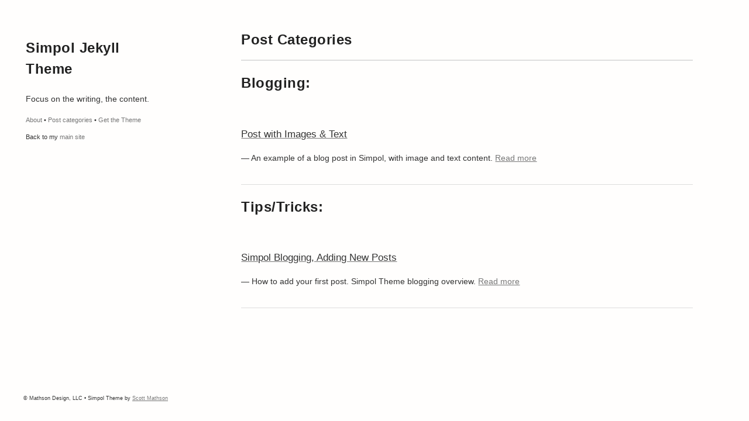

--- FILE ---
content_type: text/html; charset=utf-8
request_url: https://simpol.scottmathson.com/categories/
body_size: 1669
content:
<!DOCTYPE html>
<html lang="en">
  <head>
	<meta charset="utf-8">
	<meta name="viewport" content="width=device-width, initial-scale=1">
	<!-- Backup, in lieu of jekyll-seo gem -->
	<title>Post Categories - Archive</title>
	<meta name="description" content="Blog categories for Simpol Theme - Focus on the writing, the content. Minimal, free, and open source Jekyll theme.">
	<meta name="robots" content="index, follow">
	<!-- End SEO backup -->

	<link rel="stylesheet" href="/assets/css/main.css">
	<link rel="canonical" href="//categories/">

	<link rel="apple-touch-icon" sizes="180x180" href="/assets/img/simpol-favicon.png">
	<link rel="icon" type="image/png" href="/assets/img/simpol-favicon.png" sizes="32x32">
	<link rel="icon" type="image/png" href="/assets/img/simpol-favicon.png" sizes="16x16">

	<!-- Begin Jekyll SEO tag v2.3.0 -->
<title>Post Categories - Archive | Simpol Jekyll Theme</title>
<meta property="og:title" content="Post Categories - Archive" />
<meta name="author" content="Scott Mathson" />
<meta property="og:locale" content="en_US" />
<meta name="description" content="Blog categories for Simpol Theme - Focus on the writing, the content. Minimal, free, and open source Jekyll theme." />
<meta property="og:description" content="Blog categories for Simpol Theme - Focus on the writing, the content. Minimal, free, and open source Jekyll theme." />
<link rel="canonical" href="https://simpol.scottmathson.com/categories/" />
<meta property="og:url" content="https://simpol.scottmathson.com/categories/" />
<meta property="og:site_name" content="Simpol Jekyll Theme" />
<script type="application/ld+json">
{"name":null,"description":"Blog categories for Simpol Theme - Focus on the writing, the content. Minimal, free, and open source Jekyll theme.","author":{"@type":"Person","name":"Scott Mathson"},"@type":"WebPage","url":"https://simpol.scottmathson.com/categories/","image":null,"publisher":{"@type":"Organization","logo":{"@type":"ImageObject","url":"https://simpol.scottmathson.com/assets/img/simpol-favicon.png"},"name":"Scott Mathson"},"headline":"Post Categories - Archive","dateModified":null,"datePublished":null,"sameAs":null,"mainEntityOfPage":null,"@context":"http://schema.org"}</script>
<!-- End Jekyll SEO tag -->

	<link type="application/atom+xml" rel="alternate" href="https://simpol.scottmathson.com/feed.xml" title="Simpol Jekyll Theme" />

	<script type="6eba02ea077527f5dd5db1e0-text/javascript">
		var host = "simpol.scottmathson.com";
		if ((host == window.location.host) && (window.location.protocol != "https:"))
			window.location.protocol = "https";
	</script>
</head>

  <body>
    <header>
      <nav>
	<a href="/">
		<h1>Simpol Jekyll Theme
		</h1>
	</a>
	<p>Focus on the writing, the content.
	</p>
	<p class="smaller mobile-hide">
		<a href="/about">
		About</a>
		&bull;
		<a href="/categories">
		Post categories</a>
		&bull;
		<a href="/get-simpol-theme">
		Get the Theme</a>
	</p>
	<p class="smaller mobile-hide">
		Back to my <a href="https://scottmathson.com">main site</a>
	</p>
</nav>

    </header>

    <div class="main">

        <h1>Post Categories</h1>

<hr>


	<h2>Blogging:</h2>
	<div class="post-preview">
		
			<a href="/blogging/2017/04/13/blog-post-with-imagery/"><h3>Post with Images & Text</h3></a>
			<p>&mdash; An example of a blog post in Simpol, with image and text content. <a href="/blogging/2017/04/13/blog-post-with-imagery/">Read more</a></p>
		
	</div><!-- end .post-preview -->

	<h2>Tips/Tricks:</h2>
	<div class="post-preview">
		
			<a href="/tips/tricks/2017/04/16/writing-new-post/"><h3>Simpol Blogging, Adding New Posts</h3></a>
			<p>&mdash; How to add your first post. Simpol Theme blogging overview. <a href="/tips/tricks/2017/04/16/writing-new-post/">Read more</a></p>
		
	</div><!-- end .post-preview -->




    </div>

    <footer>
	<p class="smaller mobile-only-show">
		<a href="/about">
		About</a>
		&bull;
		<a href="/categories">
		Post categories</a>
		&bull;
		<a href="/get-simpol-theme">
		Get the Theme</a>
	</p>
	<p class="inline-block">&copy; Mathson Design, LLC &bull; Simpol Theme by <a href="https://scottmathson.com">Scott Mathson</a>
	</p>
</footer>


		
<script type="6eba02ea077527f5dd5db1e0-text/javascript">
	(function(i,s,o,g,r,a,m){i['GoogleAnalyticsObject']=r;i[r]=i[r]||function(){
	(i[r].q=i[r].q||[]).push(arguments)},i[r].l=1*new Date();a=s.createElement(o),
	m=s.getElementsByTagName(o)[0];a.async=1;a.src=g;m.parentNode.insertBefore(a,m)
	})(window,document,'script','//www.google-analytics.com/analytics.js','ga');

	ga('create', 'UA-76046814-3', 'auto');
	ga('send', 'pageview');

</script>



  <script src="/cdn-cgi/scripts/7d0fa10a/cloudflare-static/rocket-loader.min.js" data-cf-settings="6eba02ea077527f5dd5db1e0-|49" defer></script><script defer src="https://static.cloudflareinsights.com/beacon.min.js/vcd15cbe7772f49c399c6a5babf22c1241717689176015" integrity="sha512-ZpsOmlRQV6y907TI0dKBHq9Md29nnaEIPlkf84rnaERnq6zvWvPUqr2ft8M1aS28oN72PdrCzSjY4U6VaAw1EQ==" data-cf-beacon='{"version":"2024.11.0","token":"ff2e142f10334dd48590f1104ee5f77f","r":1,"server_timing":{"name":{"cfCacheStatus":true,"cfEdge":true,"cfExtPri":true,"cfL4":true,"cfOrigin":true,"cfSpeedBrain":true},"location_startswith":null}}' crossorigin="anonymous"></script>
</body>
  <!-- Simpol Theme - Download at: https://simpoltheme.com/
        Created by, Copyright © Mathson Design, LLC and Scott Mathson -->
</html>


--- FILE ---
content_type: text/css; charset=utf-8
request_url: https://simpol.scottmathson.com/assets/css/main.css
body_size: 1295
content:
/* Simpol Theme - Download at: https://github.com/scottmathson/simpol-theme/releases
	 Coded by & Copyright © reserved by Mathson Design, LLC and Scott Mathson
   More information can be found at https://simpoltheme.com/
   Theme based off of Scott's personal site: https://scottmathson.com */




/**
 * CONTENTS
 *
 * NORMALIZING
 * Basic aspects--------Scott's version of "Normalize", custom to this site.
 *
 * PAGE-DEFAULT
 * Default styles----------------for pages, including only 3 media queries throughout entire stylesheet.
 *   > PAGE-DEFAULT-404----------------"404 Page" page specific.
 *
 * POST-DEFAULT
 * Default styles----------------for posts, etc.
 *
 * MISC
 * Miscellaneous styles----------------for items throughout site.
 */


/*--------------------------------*\
  #NORMALIZING
\*--------------------------------*/
html {
  position: relative;
  min-height: 100%;
  font-family: sans-serif;
  font-weight: normal;
  font-size: .9em;
  color: #333;
}
body {
  background-color: #fffefd;
}
h1,
h2 {
  font-family: Arial, "Helvetica Neue", Helvetica, sans-serif;
  font-weight: 700;
  color: #222;
  letter-spacing: .5px;
	font-size: 1.7em;
  line-height: 1.5em;
}
h3,
h4,
h5,
h6 {
  font-weight: 400;
  color: #333;
  line-height: 1.5em;
}
h3,
h4 {
  font-family: Arial, "Helvetica Neue", Helvetica, sans-serif;
}
h5,
h6 {
  font-family: "Lucida Sans Typewriter", "Lucida Console", monaco, monospace;
}
p {
  font-family: Arial, "Helvetica Neue", Helvetica, sans-serif;
  font-weight: 400;
  font-size: 0.95em;
  line-height: 1.75em;
  color: #333;
}
article,
aside,
footer,
header,
nav,
section,
iframe {
  display: block;
  border: 0px solid;
}
hr {
  border: 0.5px solid;
  color: #dedede;
}
img {
  width: 100%;
}
a {
  color: #777;
  background-color: transparent;
}
a:hover,
a:focus {
  color: #454545;
  text-decoration: none;
}
button:hover,
button:focus {
  color: #454545;
  outline-width: 0;
  text-decoration: none;
}
blockquote {
  margin: 0 0 5% 0;
  font-family: Arial, "Helvetica Neue", Helvetica, sans-serif;
  padding: 2%;
  border-left: 4px solid #eee;
}
ul {
  list-style-type: circle;
}
li {
  font-family: Arial, "Helvetica Neue", Helvetica, sans-serif;
  font-weight: 400;
  line-height: 1.5em;
  color: #333;
}
pre,
code {
  background-color: #333;
  font-family: Arial, "Helvetica Neue", Helvetica, sans-serif;
  line-height: 1rem;
  font-weight: 400;
  font-size: .8rem;
  padding: 2px;
  color: #ededed;
  overflow: auto;
}
.mono {
	font-family: "Lucida Sans Typewriter", "Lucida Console", monaco, monospace;
}
.pull-left {
  float: left;
}
.pull-right {
  float: right;
}
.btn-primary {
  font-size: .9em;
	text-align: center;
	color: white;
  background-color: #777;
  border: 0px;
  padding: 1.2%;
  text-decoration: none;
  outline: none;
}




/*--------------------------------*\
  #PAGE-DEFAULT
\*--------------------------------*/
@media (min-width: 320px) {
  #mini-about {
    margin: 0em 0em 3em 0em;
  }
  #mini-about .sm-1-col h1 {
    font-size: 2.1em;
    display: inline-block;
  }
  #mini-about .sm-1-col p {
    line-height: 1.9em;
    font-size: 0.95em;
  }
  #mini-about img {
    width: 20%;
  }
  .smaller {
  	font-size: 0.75em;
  }
  .main {
      padding: 2.5%;
      margin: 4%;

  }
  nav {
      position: relative;
      overflow: hidden;
      background-color: #fffefd; /* just in case */
      text-align: center;
      width: 100%;
      margin-top: 2.5%;
      margin: 3px 0px;
      border-bottom: 1px solid #dedede;
  }
  nav a {
      font-family: Arial, "Helvetica Neue", Helvetica, sans-serif;
      text-decoration: none;
  }
  nav h1 {
    font-size: 1.2em;
  }
  nav p {
    font-size: .8em;
  }
  .top-headline-photo {
    padding-bottom: 14%;
  }
	footer {
		float: none;
		text-align: center;
		padding: 0;
    top: 95vh;
    width: 100%;
	}
  .sm-1-col {
    width: 100%;
  }
  .mobile-hide {
    display: none;
  }
  .small-mobile-hide {
    display: none;
  }
  .mobile-only-show {
    display: block;
  }
  .post-cta {
  	float: none;
    width: 30%;
  }
  .social-sharing {
    margin: 2% auto;
  }
  .social-sharing svg {
    width: 8%;
  }
}
@media (min-width: 768px) {
  #mini-about .pull-left {
    margin-bottom: -1%;
  }
  .md-2-col {
    width: 48%;
  }
  .lg-onequarter-col {
    width: 48%;
  }
  .lg-threequarter-col {
    width: 48%;
  }
  .small-mobile-hide {
    display: block;
  }
  .post-header-img {
    padding-top: 10%;
  }
  .post-cta {
  	float: right;
  }
  .social-sharing svg {
    width: 3%;
  }
}
@media (min-width: 1060px) {
  #mini-about {
    margin: 0 0 4em 0;
  }
  .main {
      padding: 2%;
      margin: 0 5% 0 30%;
  }
  nav {
      position: fixed;
      padding: 2.5em;
			text-align: left;
      width: 18%;
      margin: 0;
      border-bottom: none;
  }
  nav h1 {
    font-size: 1.7em;
  }
  nav p {
    font-size: 1em;
  }
	footer {
		float: left;
	  position: fixed;
	  top: 88vh;
		padding: 2.5%;
    width: auto;
	}
  .lg-2-col {
    width: 48%;
  }
  .lg-onequarter-col {
    width: 20%;
  }
  .lg-threequarter-col {
    margin-left: 2.8%;
    width: 75%;
  }
  .post-cta {
  	width: 40%;
  }
  .social-sharing svg {
    width: 22%;
  }
  .social-sharing {
    left: -15%;
    margin: 0 auto;
    position: absolute;
    bottom: -0.05%;
    width: 15%;
  }
  .mobile-hide {
    display: block;
  }
  .small-mobile-hide {
    display: block;
  }
  .mobile-only-show {
    display: none;
  }
}
.page-wrapper {
  width: 100%;
  position: relative;
  z-index: 1
}
.inner-wrapper:after {
  content: "";
  display: block;
  clear: both;
}
.page-wrapper .inner-wrapper {
  width:100%;
  overflow: auto;
  z-index: auto;
}
footer p {
  font-size: .6em;
}




/*--------------------------------*\
  #POST-DEFAULT
\*--------------------------------*/
.post-preview {
  border-bottom: 0.5px solid #ddd;
  padding: 2.5% 0 2.5% 0;
}
.post-preview:after {
  content: "";
  display: table;
  clear: both;
}
.pager {
  margin: 0 auto;
}
.pager a {
  text-decoration: none;
}
.pager button {
  margin: 0 auto;
}
.post-header-img {
  max-width: 250px;
  max-height: 250px;
}
.social-sharing a {
  text-decoration: none;
}




/*--------------------------------*\
  #MISC
\*--------------------------------*/

.hidden {display: none;}
.inline-block {display: inline-block;}
.flex {display: flex;}
.margin-left-4 {margin-left: 4%;}


--- FILE ---
content_type: text/plain
request_url: https://www.google-analytics.com/j/collect?v=1&_v=j102&a=602299527&t=pageview&_s=1&dl=https%3A%2F%2Fsimpol.scottmathson.com%2Fcategories%2F&ul=en-us%40posix&dt=Post%20Categories%20-%20Archive&sr=1280x720&vp=1280x720&_u=IEBAAEABAAAAACAAI~&jid=1146781235&gjid=2101122356&cid=355575673.1769079266&tid=UA-76046814-3&_gid=1974685561.1769079266&_r=1&_slc=1&z=1171586284
body_size: -453
content:
2,cG-GV9RLMGDY1